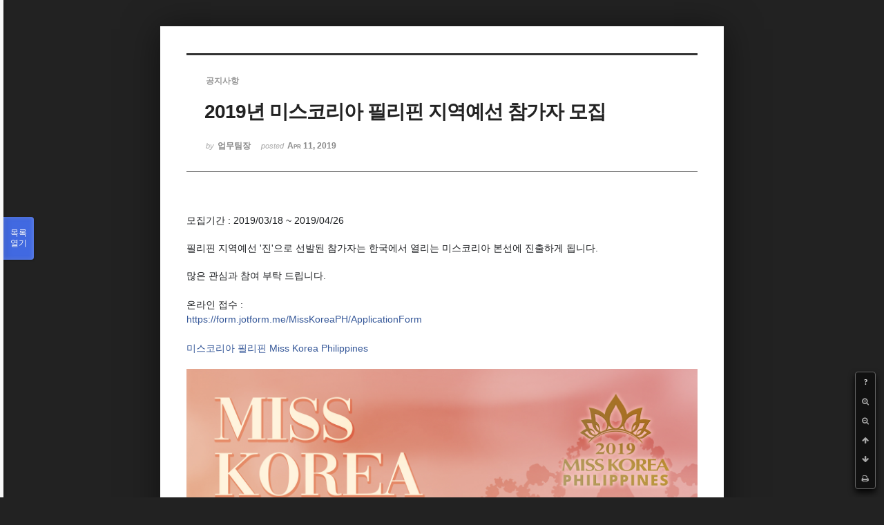

--- FILE ---
content_type: text/html; charset=UTF-8
request_url: https://phikor.cafe24.com/xe/index.php?mid=board_UuBW26&document_srl=517199&order_type=desc&sort_index=title&listStyle=viewer&page=6
body_size: 6281
content:
<!DOCTYPE html>
<html lang="ko">
<head>
<!-- META -->
<meta charset="utf-8">
<meta name="Generator" content="XpressEngine">
<meta http-equiv="X-UA-Compatible" content="IE=edge">
<!-- TITLE -->
<title>공지사항 - 2019년 미스코리아 필리핀 지역예선 참가자 모집</title>
<!-- CSS -->
<link rel="stylesheet" href="/xe/common/css/xe.min.css?20190520151616" />
<link rel="stylesheet" href="/xe/common/js/plugins/ui/jquery-ui.min.css?20190520151616" />
<link rel="stylesheet" href="https://maxcdn.bootstrapcdn.com/font-awesome/4.2.0/css/font-awesome.min.css" />
<link rel="stylesheet" href="/xe/modules/board/skins/sketchbook5/css/board.css?20150609112405" />
<!--[if lt IE 9]><link rel="stylesheet" href="/xe/modules/board/skins/sketchbook5/css/ie8.css?20150609112405" />
<![endif]--><link rel="stylesheet" href="/xe/modules/board/skins/sketchbook5/css/print.css?20150609112406" media="print" />
<link rel="stylesheet" href="/xe/modules/board/skins/sketchbook5/css/jquery.mCustomScrollbar.css?20150609112406" />
<link rel="stylesheet" href="/xe/modules/editor/styles/ckeditor_light/style.css?20190520151617" />
<!-- JS -->
<script>
var current_url = "https://phikor.cafe24.com/xe/?mid=board_UuBW26&document_srl=517199&order_type=desc&sort_index=title&listStyle=viewer&page=6";
var request_uri = "https://phikor.cafe24.com/xe/";
var current_mid = "board_UuBW26";
var waiting_message = "서버에 요청 중입니다. 잠시만 기다려주세요.";
var ssl_actions = new Array();
var default_url = "http://phikor.cafe24.com/xe/";
</script>
<!--[if lt IE 9]><script src="/xe/common/js/jquery-1.x.min.js?20190520151616"></script>
<![endif]--><!--[if gte IE 9]><!--><script src="/xe/common/js/jquery.min.js?20190520151616"></script>
<!--<![endif]--><script src="/xe/common/js/x.min.js?20190520151616"></script>
<script src="/xe/common/js/xe.min.js?20190520151616"></script>
<script src="/xe/modules/board/tpl/js/board.min.js?20190520151616"></script>
<!-- RSS -->
<!-- ICON -->
<link rel="shortcut icon" href="https://phikor.cafe24.com/xe/files/attach/xeicon/favicon.ico" />
<script>
						if(!captchaTargetAct) {var captchaTargetAct = [];}
						captchaTargetAct.push("procBoardInsertDocument","procBoardInsertComment","procIssuetrackerInsertIssue","procIssuetrackerInsertHistory","procTextyleInsertComment");
						</script>
<script>
						if(!captchaTargetAct) {var captchaTargetAct = [];}
						captchaTargetAct.push("");
						</script>


<meta name="viewport" content="width=device-width, initial-scale=1, minimum-scale=1, maximum-scale=1, user-scalable=yes, target-densitydpi=medium-dpi" />
<link rel="canonical" href="https://phikor.cafe24.com/xe/board_UuBW26/517199" />
<meta name="description" content="모집기간 : 2019/03/18 ~ 2019/04/26 필리핀 지역예선 &amp;#39;진&amp;#39;으로 선발된 참가자는 한국에서 열리는 미스코리아 본선에 진출하게 됩니다. 많은 관심과 참여 부탁 드립니다. 온라인 접수 : https://form.jotform.me/MissKoreaPH/ApplicationForm 미스코리아 필리핀 Miss Korea Philippines" />
<meta property="og:locale" content="ko_KR" />
<meta property="og:type" content="article" />
<meta property="og:url" content="https://phikor.cafe24.com/xe/board_UuBW26/517199" />
<meta property="og:title" content="공지사항 - 2019년 미스코리아 필리핀 지역예선 참가자 모집" />
<meta property="og:description" content="모집기간 : 2019/03/18 ~ 2019/04/26 필리핀 지역예선 &amp;#39;진&amp;#39;으로 선발된 참가자는 한국에서 열리는 미스코리아 본선에 진출하게 됩니다. 많은 관심과 참여 부탁 드립니다. 온라인 접수 : https://form.jotform.me/MissKoreaPH/ApplicationForm 미스코리아 필리핀 Miss Korea Philippines" />
<meta property="article:published_time" content="2019-04-11T09:16:47+09:00" />
<meta property="article:modified_time" content="2019-04-11T09:16:47+09:00" />
<meta property="og:image" content="https://phikor.cafe24.com/xe/./files/attach/images/496008/199/517/60cad2f6d3b7788d0a15a4b0706d0806.jpg" />
<meta property="og:image:width" content="1500" />
<meta property="og:image:height" content="2000" />
<style data-id="bdCss">
.bd a:focus,.bd input:focus,.bd button:focus,.bd textarea:focus,.bd select:focus{outline-color:#4169e1;}
.bd .replyNum{color:#4169e1 !important}
.bd .trackbackNum{color:#646496 !important}
.bd.fdb_count .replyNum{background:#4169e1;}
.bd.fdb_count .trackbackNum{background:#646496;}
.bd em,.bd .color{color:#4169e1;}
.bd .shadow{text-shadow:1px 1px 1px #646496;}
.bd .bolder{color:#4169e1;text-shadow:2px 2px 4px #646496;}
.bd .bg_color{background-color:#4169e1;}
.bd .bg_f_color{background-color:#4169e1;background:-webkit-linear-gradient(#FFF -50%,#4169e1 50%);background:linear-gradient(to bottom,#FFF -50%,#4169e1 50%);}
.bd .border_color{border-color:#4169e1;}
.bd .bx_shadow{box-shadow:0 0 2px #646496;}
.viewer_with.on:before{background-color:#4169e1;box-shadow:0 0 2px #4169e1;}
.bd_zine.zine li:first-child,.bd_tb_lst.common_notice tr:first-child td{margin-top:2px;border-top:1px solid #DDD}
.bd_zine .info b,.bd_zine .info a{color:#646496;}
.bd_zine.card h3{color:#4169e1;}
</style>
<style>
body,input,textarea,select,button,table{font-family:;}
#viewer .rd_trb,#viewer #trackback{display:none}
</style><script>
//<![CDATA[
xe.current_lang = "ko";
xe.cmd_find = "찾기";
xe.cmd_cancel = "취소";
xe.cmd_confirm = "확인";
xe.msg_no_root = "루트는 선택 할 수 없습니다.";
xe.msg_no_shortcut = "바로가기는 선택 할 수 없습니다.";
xe.msg_select_menu = "대상 메뉴 선택";
//]]>
</script>
</head>
<body class="viewer_blk">
<!--#JSPLUGIN:ui--><script>//<![CDATA[
var lang_type = "ko";
var bdLogin = "로그인 하시겠습니까?@https://phikor.cafe24.com/xe/index.php?mid=board_UuBW26&document_srl=517199&order_type=desc&sort_index=title&listStyle=viewer&page=6&act=dispMemberLoginForm";
jQuery(function($){
	board('#bd_496008_517199');
});
//]]></script>

<div id="viewer" class="white viewer_style rd_nav_blk">
	<div id="bd_496008_517199" class="bd clear   hover_effect" data-default_style="viewer" data-bdFilesType="" data-bdNavSide="N" style="max-width:px">
		<div id="rd_ie" class="ie8_only"><i class="tl"></i><i class="tc"></i><i class="tr"></i><i class="ml"></i><i class="mr"></i><i class="bl"></i><i class="bc"></i><i class="br"></i></div>
		<div class="rd rd_nav_style2 clear" style="padding:;" data-docSrl="517199">
	
	<div class="rd_hd clear" style="">
		
				
		<div class="blog v" style="text-align:;;">
			<div class="top_area ngeb np_18px" style="text-align:">
				<span title="Category">
					<b class="cate"><strong style="color:">공지사항</strong></b>
				</span>											</div>
			<h1 class="font ngeb" style=";-webkit-animation-name:rd_h1_v;-moz-animation-name:rd_h1_v;animation-name:rd_h1_v;">2019년 미스코리아 필리핀 지역예선 참가자 모집</h1>						<div class="btm_area ngeb np_18px" style="text-align:"> 
								<span><small>by </small><b>업무팀장</b></span>				<span title="2019.04.11 09:16"><small>posted </small><b class="date">Apr 11, 2019</b></span>															</div>
		</div>		
				
				
				
				
				<div class="rd_nav_side">
			<div class="rd_nav img_tx fr m_btn_wrp">
		<div class="help bubble left m_no">
		<a class="text" href="#" onclick="jQuery(this).next().fadeToggle();return false;">?</a>
		<div class="wrp">
			<div class="speech">
				<h4>단축키</h4>
				<p><strong><i class="fa fa-long-arrow-left"></i><span class="blind">Prev</span></strong>이전 문서</p>
				<p><strong><i class="fa fa-long-arrow-right"></i><span class="blind">Next</span></strong>다음 문서</p>
				<p><strong>ESC</strong>닫기</p>			</div>
			<i class="bubble_edge"></i>
			<i class="ie8_only bl"></i><i class="ie8_only br"></i>
		</div>
	</div>		<a class="font_plus bubble" href="#" title="크게"><i class="fa fa-search-plus"></i><b class="tx">크게</b></a>
	<a class="font_minus bubble" href="#" title="작게"><i class="fa fa-search-minus"></i><b class="tx">작게</b></a>
			<a class="back_to bubble m_no" href="#bd_496008_517199" title="위로"><i class="fa fa-arrow-up"></i><b class="tx">위로</b></a>
	<a class="back_to bubble m_no" href="#rd_end_517199" title="(목록) 아래로"><i class="fa fa-arrow-down"></i><b class="tx">아래로</b></a>
	<a class="comment back_to bubble if_viewer m_no" href="#517199_comment" title="댓글로 가기"><i class="fa fa-comment"></i><b class="tx">댓글로 가기</b></a>
	<a class="print_doc bubble m_no this" href="https://phikor.cafe24.com/xe/index.php?mid=board_UuBW26&amp;document_srl=517199&amp;order_type=desc&amp;sort_index=title&amp;listStyle=viewer&amp;page=6" title="인쇄"><i class="fa fa-print"></i><b class="tx">인쇄</b></a>			</div>		</div>			</div>
	
		
	<div class="rd_body clear">
		
				
				
				<article><!--BeforeDocument(517199,136)--><div class="document_517199_136 xe_content"><p><span style="color: rgb(28, 30, 33); font-family: Helvetica, Arial, sans-serif; font-size: 14px; background-color: rgb(255, 255, 255);">모집기간 : 2019/03/18 ~ 2019/04/26</span><br style="color: rgb(28, 30, 33); font-family: Helvetica, Arial, sans-serif; font-size: 14px; background-color: rgb(255, 255, 255);" />
<br style="color: rgb(28, 30, 33); font-family: Helvetica, Arial, sans-serif; font-size: 14px; background-color: rgb(255, 255, 255);" />
<span style="color: rgb(28, 30, 33); font-family: Helvetica, Arial, sans-serif; font-size: 14px; background-color: rgb(255, 255, 255);">필리핀 지역예선 &#39;진&#39;으로 선발된 참가자는 한국에서 열리는 미스코리아 본선에 진출하게 됩니다.</span><br />
<br />
<span class="text_exposed_show" style="display: inline; font-family: Helvetica, Arial, sans-serif; color: rgb(28, 30, 33); font-size: 14px; background-color: rgb(255, 255, 255);">많은 관심과 참여 부탁 드립니다.&nbsp;<br />
<br />
온라인 접수 :<br />
<a data-lynx-mode="asynclazy" data-lynx-uri="https://l.facebook.com/l.php?u=https%3A%2F%2Fform.jotform.me%2FMissKoreaPH%2FApplicationForm%3Ffbclid%3DIwAR02JCxfGbBxnl0-vRgqvOo5XGkGwEOjfchO7_oxZCWNY9MpjLHFFc0m13c&amp;h=AT12TuXZiSQlaYca-7kjb-0QhLh0R6_201pEr63mv_MXc3QEaq9lFNNWo_uYq2U_dyKmiLXVGAdNgs6r3pOxgBY9SlUxzSUWO0BbhGmGF88uamQzj9PnrKqFNaZSu7SdDjp9jCgDgQ" href="https://form.jotform.me/MissKoreaPH/ApplicationForm?fbclid=IwAR02JCxfGbBxnl0-vRgqvOo5XGkGwEOjfchO7_oxZCWNY9MpjLHFFc0m13c" rel="nofollow noopener" style="color: rgb(54, 88, 153); cursor: pointer; text-decoration-line: none; font-family: inherit;" target="_blank"><span style="font-family: inherit;">https://form.jotform.me/</span><wbr />MissKoreaPH/ApplicationForm</a><br />
<br />
<a data-hovercard="/ajax/hovercard/page.php?id=1125506800911168&amp;extragetparams=%7B%22__tn__%22%3A%22%2CdK%2AF-R%22%2C%22eid%22%3A%22ARC3IrpO3p8AoJK5A2vbBDKI1rjSNHO8CcLTKOQKlzxaj71poUNLFfW1SzN1h3bzs_HLRuOavL2DZ32r%22%2C%22directed_target_id%22%3Anull%2C%22groups_location%22%3Anull%7D" data-hovercard-prefer-more-content-show="1" href="https://www.facebook.com/MissKoreaPhilippines/?__tn__=%2CdK%2AF-R&amp;eid=ARC3IrpO3p8AoJK5A2vbBDKI1rjSNHO8CcLTKOQKlzxaj71poUNLFfW1SzN1h3bzs_HLRuOavL2DZ32r" style="color: rgb(54, 88, 153); cursor: pointer; text-decoration-line: none; font-family: inherit;">미스코리아 필리핀 Miss Korea Philippines</a></span></p>

<p>&nbsp;</p>

<p><img src="http://phikor.cafe24.com/xe/./files/attach/images/496008/199/517/60cad2f6d3b7788d0a15a4b0706d0806.jpg" alt="misskorea_ONLINE_KR_UKCA.jpg" style="" /></p>

<p>&nbsp;</p></div><!--AfterDocument(517199,136)--></article>
				
					</div>
	
	<div class="rd_ft">
		
				
		<div class="bd_prev_next clear">
					</div>		
				
						
				
		<div class="rd_ft_nav clear">
						
						
						<div class="rd_nav img_tx fr m_btn_wrp">
				<a class="back_to bubble m_no" href="#bd_496008_517199" title="위로"><i class="fa fa-arrow-up"></i><b class="tx">위로</b></a>
	<a class="back_to bubble m_no" href="#rd_end_517199" title="(목록) 아래로"><i class="fa fa-arrow-down"></i><b class="tx">아래로</b></a>
	<a class="comment back_to bubble if_viewer m_no" href="#517199_comment" title="댓글로 가기"><i class="fa fa-comment"></i><b class="tx">댓글로 가기</b></a>
	<a class="print_doc bubble m_no this" href="https://phikor.cafe24.com/xe/index.php?mid=board_UuBW26&amp;document_srl=517199&amp;order_type=desc&amp;sort_index=title&amp;listStyle=viewer&amp;page=6" title="인쇄"><i class="fa fa-print"></i><b class="tx">인쇄</b></a>			</div>					</div>
	</div>
	
		
	</div>
<hr id="rd_end_517199" class="rd_end clear" />		<div id="viewer_lst" class="">
			<button type="button" id="viewer_lst_tg" class="ngeb bg_color">목록<br /><span class="tx_open">열기</span><span class="tx_close">닫기</span></button>
			<h3 class="ui_font">Articles</h3>
			<div id="viewer_lst_scroll">
				<ul>
					<li>
						<a class="clear" href="https://phikor.cafe24.com/xe/index.php?mid=board_UuBW26&amp;document_srl=520623&amp;order_type=desc&amp;sort_index=title&amp;listStyle=viewer&amp;page=6">
							<span class="tmb"><img src="https://phikor.cafe24.com/xe/files/thumbnails/623/520/90x90.crop.jpg?20210408172936" alt="" /></span>							<span class="tl">마닐라 코리아타운 조형물 공모전 (국문, 영문)<b>1</b></span>
							<span class="meta"><strong>업무팀장</strong>2021.04.08 15:55</span>
						</a>
					</li><li>
						<a class="clear" href="https://phikor.cafe24.com/xe/index.php?mid=board_UuBW26&amp;document_srl=510434&amp;order_type=desc&amp;sort_index=title&amp;listStyle=viewer&amp;page=6">
							<span class="tmb"><img src="https://phikor.cafe24.com/xe/files/thumbnails/434/510/90x90.crop.jpg?20170131222114" alt="" /></span>							<span class="tl">두테르테 대통령 故 지익주님 아내 위로</span>
							<span class="meta"><strong>한인총연합회</strong>2017.01.31 18:08</span>
						</a>
					</li><li>
						<a class="clear" href="https://phikor.cafe24.com/xe/index.php?mid=board_UuBW26&amp;document_srl=511129&amp;order_type=desc&amp;sort_index=title&amp;listStyle=viewer&amp;page=6">
							<span class="tmb"><img src="https://phikor.cafe24.com/xe/files/thumbnails/129/511/90x90.crop.jpg?20170414061527" alt="" /></span>							<span class="tl">대한민국 제19대 대통령 재외선거</span>
							<span class="meta"><strong>업무팀장</strong>2017.04.11 17:51</span>
						</a>
					</li><li>
						<a class="clear" href="https://phikor.cafe24.com/xe/index.php?mid=board_UuBW26&amp;document_srl=525106&amp;order_type=desc&amp;sort_index=title&amp;listStyle=viewer&amp;page=6">
							<span class="tmb"><img src="https://phikor.cafe24.com/xe/files/thumbnails/106/525/90x90.crop.jpg?20220117154339" alt="" /></span>							<span class="tl">대통령선거 재외선거 재외유권자 등록 2022년 1월 8일까지</span>
							<span class="meta"><strong>업무팀장</strong>2022.01.05 17:16</span>
						</a>
					</li><li>
						<a class="clear" href="https://phikor.cafe24.com/xe/index.php?mid=board_UuBW26&amp;document_srl=498889&amp;order_type=desc&amp;sort_index=title&amp;listStyle=viewer&amp;page=6">
														<span class="tl">대사관에서 공인인증서 신청 가능</span>
							<span class="meta"><strong>info</strong>2014.02.19 11:47</span>
						</a>
					</li><li>
						<a class="clear" href="https://phikor.cafe24.com/xe/index.php?mid=board_UuBW26&amp;document_srl=520643&amp;order_type=desc&amp;sort_index=title&amp;listStyle=viewer&amp;page=6">
							<span class="tmb"><img src="https://phikor.cafe24.com/xe/files/thumbnails/643/520/90x90.crop.jpg?20210422215614" alt="" /></span>							<span class="tl">대사관_PCR 음성확인서 발급 지정병원 연락처</span>
							<span class="meta"><strong>업무팀장</strong>2021.04.22 20:39</span>
						</a>
					</li><li>
						<a class="clear" href="https://phikor.cafe24.com/xe/index.php?mid=board_UuBW26&amp;document_srl=506948&amp;order_type=desc&amp;sort_index=title&amp;listStyle=viewer&amp;page=6">
							<span class="tmb"><img src="https://phikor.cafe24.com/xe/files/thumbnails/948/506/90x90.crop.jpg?20160331160354" alt="" /></span>							<span class="tl">대사관 재외 투표소 셔틀버스 운행노선 (변경)</span>
							<span class="meta"><strong>업무팀장</strong>2016.03.31 12:48</span>
						</a>
					</li><li>
						<a class="clear" href="https://phikor.cafe24.com/xe/index.php?mid=board_UuBW26&amp;document_srl=498850&amp;order_type=desc&amp;sort_index=title&amp;listStyle=viewer&amp;page=6">
														<span class="tl">대사관 공지-치안불안에 대한 주의요청</span>
							<span class="meta"><strong>info</strong>2014.04.07 09:42</span>
						</a>
					</li><li>
						<a class="clear" href="https://phikor.cafe24.com/xe/index.php?mid=board_UuBW26&amp;document_srl=506232&amp;order_type=desc&amp;sort_index=title&amp;listStyle=viewer&amp;page=6">
							<span class="tmb"><img src="https://phikor.cafe24.com/xe/files/thumbnails/232/506/90x90.crop.jpg?20160211131645" alt="" /></span>							<span class="tl">금일 2월 11일 지부장 회의</span>
							<span class="meta"><strong>업무팀장</strong>2016.02.11 12:14</span>
						</a>
					</li><li>
						<a class="clear" href="https://phikor.cafe24.com/xe/index.php?mid=board_UuBW26&amp;document_srl=525509&amp;order_type=desc&amp;sort_index=title&amp;listStyle=viewer&amp;page=6">
							<span class="tmb"><img src="https://phikor.cafe24.com/xe/files/thumbnails/509/525/90x90.crop.jpg?20220705024818" alt="" /></span>							<span class="tl"><span style="color:#bf005f">공주대 재외동포 교육과정 안내</span></span>
							<span class="meta"><strong>업무팀장</strong>2022.05.19 18:34</span>
						</a>
					</li><li>
						<a class="clear" href="https://phikor.cafe24.com/xe/index.php?mid=board_UuBW26&amp;document_srl=498867&amp;order_type=desc&amp;sort_index=title&amp;listStyle=viewer&amp;page=6">
							<span class="tmb"><img src="https://phikor.cafe24.com/xe/files/thumbnails/867/498/90x90.crop.jpg?20150630190815" alt="" /></span>							<span class="tl"><span style="font-weight:bold;">고 배민주 대표 사건 제보자 현상금 공고</span></span>
							<span class="meta"><strong>info</strong>2014.09.30 11:10</span>
						</a>
					</li><li>
						<a class="clear" href="https://phikor.cafe24.com/xe/index.php?mid=board_UuBW26&amp;document_srl=525555&amp;order_type=desc&amp;sort_index=title&amp;listStyle=viewer&amp;page=6">
							<span class="tmb"><img src="https://phikor.cafe24.com/xe/files/thumbnails/555/525/90x90.crop.jpg?20221024130304" alt="" /></span>							<span class="tl"><span style="color:#005fbf">경희의료원 업무 협약 체결  (한인회 ID 제시 ) 할인 혜택</span></span>
							<span class="meta"><strong>업무팀장</strong>2022.07.04 22:40</span>
						</a>
					</li><li>
						<a class="clear" href="https://phikor.cafe24.com/xe/index.php?mid=board_UuBW26&amp;document_srl=510394&amp;order_type=desc&amp;sort_index=title&amp;listStyle=viewer&amp;page=6">
							<span class="tmb"><img src="https://phikor.cafe24.com/xe/files/thumbnails/394/510/90x90.crop.jpg?20170128171930" alt="" /></span>							<span class="tl"><span style="font-weight:bold;;color:#ff0000">경찰청 헌화시 유의 사항</span></span>
							<span class="meta"><strong>charlie</strong>2017.01.28 16:17</span>
						</a>
					</li><li>
						<a class="clear" href="https://phikor.cafe24.com/xe/index.php?mid=board_UuBW26&amp;document_srl=525925&amp;order_type=desc&amp;sort_index=title&amp;listStyle=viewer&amp;page=6">
							<span class="tmb"><img src="https://phikor.cafe24.com/xe/files/thumbnails/925/525/90x90.crop.jpg?20231118175747" alt="" /></span>							<span class="tl">故지익주님 1심 판결을 앞두고 '필리핀한인총연합회 성명 (국문/영문)'</span>
							<span class="meta"><strong>업무팀장</strong>2023.04.12 18:02</span>
						</a>
					</li><li>
						<a class="clear" href="https://phikor.cafe24.com/xe/index.php?mid=board_UuBW26&amp;document_srl=525619&amp;order_type=desc&amp;sort_index=title&amp;listStyle=viewer&amp;page=6">
							<span class="tmb"><img src="https://phikor.cafe24.com/xe/files/thumbnails/619/525/90x90.crop.jpg?20220804005048" alt="" /></span>							<span class="tl">故 피델 V 라모스 前대통령 한인 조문 안내</span>
							<span class="meta"><strong>업무팀장</strong>2022.08.03 11:20</span>
						</a>
					</li><li>
						<a class="clear" href="https://phikor.cafe24.com/xe/index.php?mid=board_UuBW26&amp;document_srl=510612&amp;order_type=desc&amp;sort_index=title&amp;listStyle=viewer&amp;page=6">
							<span class="tmb"><img src="https://phikor.cafe24.com/xe/files/thumbnails/612/510/90x90.crop.jpg?20170207063312" alt="" /></span>							<span class="tl">故 지익주님 추모식 첫째날</span>
							<span class="meta"><strong>한인총연합회</strong>2017.02.06 22:15</span>
						</a>
					</li><li>
						<a class="clear" href="https://phikor.cafe24.com/xe/index.php?mid=board_UuBW26&amp;document_srl=510563&amp;order_type=desc&amp;sort_index=title&amp;listStyle=viewer&amp;page=6">
							<span class="tmb"><img src="https://phikor.cafe24.com/xe/files/thumbnails/563/510/90x90.crop.jpg?20170203193909" alt="" /></span>							<span class="tl">故 지익주님 추모식 경찰청 회의 참석</span>
							<span class="meta"><strong>한인총연합회</strong>2017.02.03 18:36</span>
						</a>
					</li><li>
						<a class="clear" href="https://phikor.cafe24.com/xe/index.php?mid=board_UuBW26&amp;document_srl=510363&amp;order_type=desc&amp;sort_index=title&amp;listStyle=viewer&amp;page=6">
							<span class="tmb"><img src="https://phikor.cafe24.com/xe/files/thumbnails/363/510/90x90.crop.jpg?20170128173938" alt="" /></span>							<span class="tl"><span style="font-weight:bold;;color:#ff0000">故 지익주님 추모 장소 안내</span></span>
							<span class="meta"><strong>한인총연합회</strong>2017.01.28 16:25</span>
						</a>
					</li><li>
						<a class="clear" href="https://phikor.cafe24.com/xe/index.php?mid=board_UuBW26&amp;document_srl=510354&amp;order_type=desc&amp;sort_index=title&amp;listStyle=viewer&amp;page=6">
							<span class="tmb"><img src="https://phikor.cafe24.com/xe/files/thumbnails/354/510/90x90.crop.jpg?20170128172038" alt="" /></span>							<span class="tl"><span style="color:#ff0000">故 지익주님 삼가고인의명복을빕니다</span></span>
							<span class="meta"><strong>한인총연합회</strong>2017.01.28 15:42</span>
						</a>
					</li><li>
						<a class="clear" href="https://phikor.cafe24.com/xe/index.php?mid=board_UuBW26&amp;document_srl=524838&amp;order_type=desc&amp;sort_index=title&amp;listStyle=viewer&amp;page=6">
							<span class="tmb"><img src="https://phikor.cafe24.com/xe/files/thumbnails/838/524/90x90.crop.jpg?20211018190806" alt="" /></span>							<span class="tl">故 지익주님 5주기 추모행사<b>1</b></span>
							<span class="meta"><strong>업무팀장</strong>2021.10.18 17:59</span>
						</a>
					</li>				</ul>
			</div>
			<div id="viewer_pn" class="bd_pg clear">
								 
				<a href="https://phikor.cafe24.com/xe/index.php?mid=board_UuBW26&amp;document_srl=517199&amp;order_type=desc&amp;sort_index=title&amp;listStyle=viewer&amp;page=1">1</a>								 
				<a href="https://phikor.cafe24.com/xe/index.php?mid=board_UuBW26&amp;document_srl=517199&amp;order_type=desc&amp;sort_index=title&amp;listStyle=viewer&amp;page=2">2</a>								 
				<a href="https://phikor.cafe24.com/xe/index.php?mid=board_UuBW26&amp;document_srl=517199&amp;order_type=desc&amp;sort_index=title&amp;listStyle=viewer&amp;page=3">3</a>								 
				<a href="https://phikor.cafe24.com/xe/index.php?mid=board_UuBW26&amp;document_srl=517199&amp;order_type=desc&amp;sort_index=title&amp;listStyle=viewer&amp;page=4">4</a>								 
				<a href="https://phikor.cafe24.com/xe/index.php?mid=board_UuBW26&amp;document_srl=517199&amp;order_type=desc&amp;sort_index=title&amp;listStyle=viewer&amp;page=5">5</a>								<strong class="this">6</strong> 
												 
				<a href="https://phikor.cafe24.com/xe/index.php?mid=board_UuBW26&amp;document_srl=517199&amp;order_type=desc&amp;sort_index=title&amp;listStyle=viewer&amp;page=7">7</a>								 
				<a href="https://phikor.cafe24.com/xe/index.php?mid=board_UuBW26&amp;document_srl=517199&amp;order_type=desc&amp;sort_index=title&amp;listStyle=viewer&amp;page=8">8</a>								 
				<a href="https://phikor.cafe24.com/xe/index.php?mid=board_UuBW26&amp;document_srl=517199&amp;order_type=desc&amp;sort_index=title&amp;listStyle=viewer&amp;page=9">9</a>								 
				<a href="https://phikor.cafe24.com/xe/index.php?mid=board_UuBW26&amp;document_srl=517199&amp;order_type=desc&amp;sort_index=title&amp;listStyle=viewer&amp;page=10">10</a>							</div>			<button type="button" class="tg_close2" onClick="jQuery('#viewer_lst_tg').click();" title="닫기">X</button>
		</div>		</div></div><!-- ETC -->
<div class="wfsr"></div>
<script src="/xe/addons/captcha/captcha.min.js?20190520151616"></script><script src="/xe/files/cache/js_filter_compiled/d046d1841b9c79c545b82d3be892699d.ko.compiled.js?20220223124139"></script><script src="/xe/files/cache/js_filter_compiled/1bdc15d63816408b99f674eb6a6ffcea.ko.compiled.js?20220223124139"></script><script src="/xe/files/cache/js_filter_compiled/9b007ee9f2af763bb3d35e4fb16498e9.ko.compiled.js?20220223124139"></script><script src="/xe/addons/autolink/autolink.js?20190520151616"></script><script src="/xe/common/js/plugins/ui/jquery-ui.min.js?20190520151616"></script><script src="/xe/common/js/plugins/ui/jquery.ui.datepicker-ko.js?20190520151616"></script><script src="/xe/modules/board/skins/sketchbook5/js/imagesloaded.pkgd.min.js?20150609112426"></script><script src="/xe/modules/board/skins/sketchbook5/js/jquery.cookie.js?20150609112427"></script><script src="/xe/modules/editor/skins/xpresseditor/js/xe_textarea.min.js?20190520151617"></script><script src="/xe/modules/board/skins/sketchbook5/js/jquery.autogrowtextarea.min.js?20150609112426"></script><script src="/xe/modules/board/skins/sketchbook5/js/board.js?20150609112424"></script><script src="/xe/modules/board/skins/sketchbook5/js/viewer.js?20150609112428"></script><script src="/xe/modules/board/skins/sketchbook5/js/jquery.mousewheel.min.js?20150609112428"></script><script src="/xe/modules/board/skins/sketchbook5/js/jquery.mCustomScrollbar.min.js?20150609112428"></script></body>
</html>
